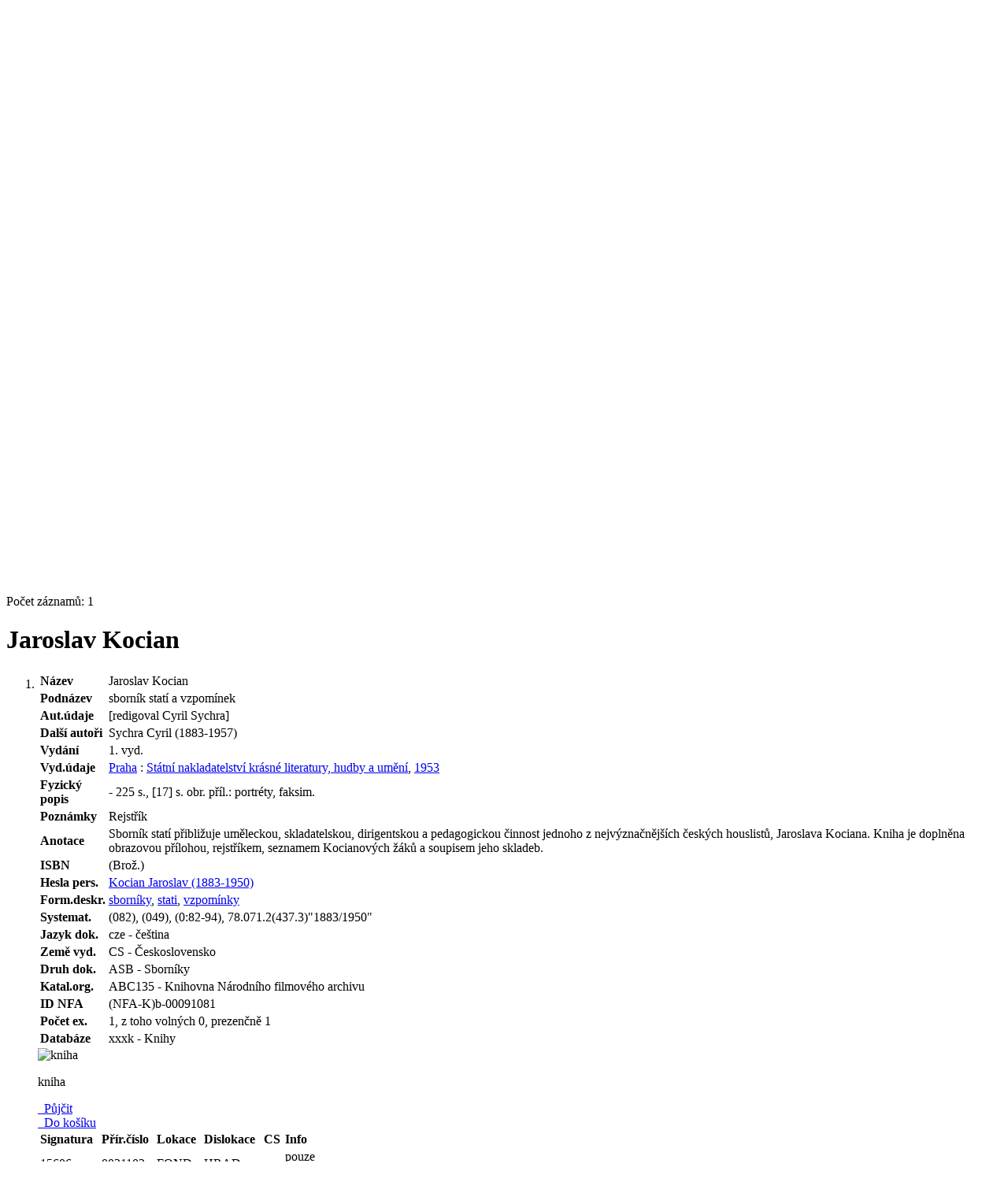

--- FILE ---
content_type: text/html; charset=utf-8
request_url: https://arl.nfa.cz/arl-nfa/cs/detail-nfa_un_cat-109687-Jaroslav-Kocian/?disprec=2&iset=1
body_size: 10213
content:

<!-- TPL: csp.templates2.parts.root -->
<!DOCTYPE html><html id="detail" lang="cs-CZ" dir="ltr" class=""><head>

<!-- TPL: csp.user.nfa.templates2.parts.head -->
<meta name="viewport" content="width=device-width, initial-scale=1, shrink-to-fit=no"><meta charset="UTF-8"><meta id="ipac" name="author" content="IPAC: Cosmotron Bohemia, s.r.o. - www.cosmotron.cz" data-version="4.8.63a - 22.05.2025" data-login="0" data-ns="" data-url="https://arl.nfa.cz/i2/" data-ictx="nfa" data-skin="bs1" data-cachebuster="4p5" data-logbasket="0" data-elink="0" data-lang="cs" data-country="CZ" data-scrollup="1" data-src="nfa_un_cat" data-cookie-choose=1 data-cookie-preferential=0 data-cookie-analytical=0 data-cookie-marketing=0 data-mainjs="">
<!-- TPL: csp.templates2.parts.metaog -->

<!-- TPL: csp.templates2.parts.metalink -->
<link rel="help" href="https://arl.nfa.cz/arl-nfa/cs/napoveda/?key=detail" title="Nápověda"><link rel="home" href="https://arl.nfa.cz/arl-nfa/cs/detail-nfa_un_cat-109687-Jaroslav-Kocian/"><link rel="alternate" hreflang="cs-CZ" href="https://arl.nfa.cz/arl-nfa/cs/detail/?&amp;idx=nfa_un_cat*109687&amp;iset=1&amp;disprec=2"><link rel="alternate" hreflang="x-default" href="https://arl.nfa.cz/arl-nfa/cs/detail/?&amp;idx=nfa_un_cat*109687&amp;iset=1&amp;disprec=2"><link rel="alternate" hreflang="en-GB" href="https://arl.nfa.cz/arl-nfa/en/detail/?&amp;idx=nfa_un_cat*109687&amp;iset=1&amp;disprec=2"><link rel="manifest" href="https://arl.nfa.cz/arl-nfa/cs/webmanifest/" title="PWA"><link rel="license" href="https://arl.nfa.cz/arl-nfa/cs/IPAC/?#ipac-copyright" title="Autorské právo"><link rel="contents" href="https://arl.nfa.cz/arl-nfa/cs/mapa-stranek/" title="Mapa stránek"><link rel="search" id="opensearch" type="application/opensearchdescription+xml" href="https://arl.nfa.cz/arl-nfa/cs/opensearch/?type=xml" title="IPAC NFA" data-query="Chcete vyhledávací modul OpenSearch nainstalovat?">
<!-- TPL: csp.templates2.parts.metaapp -->
<meta name="mobile-web-app-capable" content="yes"><meta name="apple-mobile-web-app-capable" content="yes"><meta name="apple-mobile-web-app-title" content="NFA"><meta name="apple-mobile-web-app-status-bar-style" content="#ffed00"><meta name="theme-color" content="#ffed00"><meta name="author" content="Národní filmový archiv"><meta name="twitter:dnt" content="on">
<meta name="keywords" content="detail,IPAC"><meta name="description" content="Knihu „Jaroslav Kocian“ najdete v knihovně Národní filmový archiv"><meta name="robots" content="all"><link rel="stylesheet" href="https://arl.nfa.cz/i2/user/nfa/css/bskin1.v-4p5.css"><link rel="stylesheet" media="print" href="https://arl.nfa.cz/i2/css/print.v-4p5.css">

<!-- TPL: csp.templates2.detail.meta -->

<!-- TPL: csp.templates2.detail.metalink -->
<link rel="alternate" type="application/x-bibtex" href="https://arl.nfa.cz/arl-nfa/cs/detail-nfa_un_cat-109687-Jaroslav-Kocian/?st=feed&amp;feed=bibtex"><link rel="alternate" type="text/xml+oembed" href="https://arl.nfa.cz/arl-nfa/cs/detail-nfa_un_cat-109687-Jaroslav-Kocian/?st=feed&amp;feed=oembed&amp;format=xml"><link rel="alternate" type="application/json+oembed" href="https://arl.nfa.cz/arl-nfa/cs/detail-nfa_un_cat-109687-Jaroslav-Kocian/?st=feed&amp;feed=oembed&amp;format=json"><link rel="alternate" type="application/rdf+xml" href="https://arl.nfa.cz/arl-nfa/cs/detail-nfa_un_cat-109687-Jaroslav-Kocian/?st=feed&amp;feed=rdf"><link rel="preconnect" href="https://cache2.obalkyknih.cz" crossorigin="anonymous"><link rel="dns-prefetch" href="https://cache2.obalkyknih.cz"><link rel="canonical" href="https://arl.nfa.cz/arl-nfa/cs/detail-nfa_un_cat-109687-Jaroslav-Kocian/">
<!-- TPL: csp.templates2.detail.metaog -->
<meta property="og:url" prefix="og: https://ogp.me/ns/og#" content="https://arl.nfa.cz/arl-nfa/cs/detail-nfa_un_cat-109687-Jaroslav-Kocian/"><meta property="og:title" prefix="og: https://ogp.me/ns/og#" content="Jaroslav Kocian"><meta property="og:type" prefix="og: https://ogp.me/ns/og#" content="book"><meta property="og:locale" content="cs_CZ"><meta property="book:author" prefix="book: https://ogp.me/ns/book#" content="https://arl.nfa.cz/arl-nfa/cs/detail-nfa_un_auth-0087773-Sychra-Cyril-18831957/"><meta property="book:page_count" prefix="book: https://ogp.me/ns/book#" content="225">
<!-- TPL: csp.templates2.detail.metatwitter -->
<meta name="twitter:card" prefix="twitter: https://ogp.me/ns/twitter#" content="summary"><meta name="twitter:title" prefix="twitter: https://ogp.me/ns/twitter#" content="Jaroslav Kocian"><meta name="twitter:url" prefix="twitter: https://ogp.me/ns/twitter#" content="https://arl.nfa.cz/arl-nfa/cs/detail-nfa_un_cat-109687-Jaroslav-Kocian/"><meta name="twitter:description" prefix="twitter: https://ogp.me/ns/twitter#" content="kniha 'Jaroslav Kocian' ">
<!-- TPL: csp.templates2.detail.metaszn -->
<meta name="szn:is-family-friendly" content="false"><meta name="szn:galleries-image-link" content="https://arl.nfa.cz/arl-nfa/cs/detail-nfa_un_cat-109687-Jaroslav-Kocian/?st=feed&amp;feed=sznimages">
<!-- TPL: csp.templates2.detail.schemabook -->
<script type="application/ld+json">
{
  "@context": "https://schema.org",
  "@type": "Book",
  "@id": "https://arl.nfa.cz/arl-nfa/cs/detail-nfa_un_cat-109687-Jaroslav-Kocian/",
  "url": "https://arl.nfa.cz/arl-nfa/cs/detail-nfa_un_cat-109687-Jaroslav-Kocian/",
   	"author": [
       {
            "@type": "Person",
            "name": "Sychra, Cyril",
            "url": "https://arl.nfa.cz/arl-nfa/cs/detail-nfa_un_auth-0087773-Sychra-Cyril-18831957/",
            "@id": "https://arl.nfa.cz/arl-nfa/cs/detail-nfa_un_auth-0087773-Sychra-Cyril-18831957/"      }	],
   "publisher": [
      {
            "@type": "Organization",
"location": "Praha","name": "Státní nakladatelství krásné literatury, hudby a umění"      }	],
   	"inLanguage": [
      "cs"	],
   "image": [
   		""   ],
      "offers": {
            "@type": "Offer",
            "availability": "https://schema.org/InStoreOnly",
            "seller": {
	              "@type": "LibrarySystem",
	              "name": "Národní filmový archiv",
	              "@id": "https://nfa.cz/cs/sluzby/badani/knihovna"
	        },
"priceCurrency": "CZK",            "description": "Kniha dostupná k vypůjčení v Národní filmový archiv",
      		"price": "0.00"
      },
      "identifier": [
      ],
      "numberOfPages": "225",
      "name": "Jaroslav Kocian"
	}
</script>
<script data-main="https://arl.nfa.cz/i2/js/conf.detail.v-4p5.js" src="https://arl.nfa.cz/i2/js/require.v-4p5.js"></script>
<!-- TPL: csp.templates2.parts.body -->
<title>
Jaroslav Kocian
</title>
</head>
<body class="nojs nfa_un_cat">
<div id="body">
<div id="page" class="container">

<!-- TPL: csp.templates2.parts.accessibilitynav -->
<div id="accessibility-nav" class="sr-only sr-only-focusable" data-scrollup-title="Přesunout se na začátek stránky"><nav aria-label="Odkazy k přeskočení">
<ul>
<li><a accesskey="0" href="#content">Přejít na obsah</a></li><li><a href="#nav">Přejít na menu</a></li><li><a href="https://arl.nfa.cz/arl-nfa/cs/prohlaseni-o-pristupnosti/?#content" accesskey="1" title="Prohlášení o webové přístupnosti" aria-label="Prohlášení o webové přístupnosti">Prohlášení o webové přístupnosti</a></li></ul>
</nav>
</div>
<!-- TPL: csp.user.nfa.templates2.parts.header -->
<div id="header" class="container"><header>
<div class="row"><div id="brand" class="col-lg-9 col-md-7 col-sm-6 col-12"><div class="row"><a href="https://nfa.cz/" title="Národní filmový archiv" class="col-4 col-sm-3 col-md-3 site-logo"><img style="margin: 15px 0 0 20px" width="100" height="100" src="https://arl.nfa.cz/i2/user/nfa/img/logo.svg" alt="logo Národní filmový archiv" title="Knihovna Národního filmového archivu"></a><span class="site-name d-none d-sm-none d-md-none d-lg-block col-sm-9 col-md-9"><b>Knihovna Národního filmového archivu</b>
</span></div></div></div></header>
</div>
<!-- TPL: csp.templates2.parts.mainmenu -->
<nav id="nav" class="navbar navbar-expand-lg" data-spy='affix' data-toggle='sticky-onscroll' aria-label="Hlavní menu">
<button type="button" aria-label="Boční menu" class="navbar-toggler collapsed btn-nav"  data-toggle="collapse" aria-controls="nav-aside" data-target="#nav-aside" id="btn-aside">
<i aria-hidden="true" class="icon-aside"></i>
</button>
<button type="button" aria-label="Hlavní menu" class="navbar-toggler collapsed btn-nav" id="btn-nav" data-toggle="collapse" aria-controls="nav-main" data-target="#nav-main">
<i aria-hidden="true" class="icon-menu"></i>
</button>
<div class="collapse navbar-collapse" id="nav-main"><ul class="navbar-main navbar-nav mr-auto">
<li id="nav-search" class="first nav-item">
<a href="https://arl.nfa.cz/arl-nfa/cs/index/" title="Vyhledávání v online katalogu" aria-label="Vyhledávání v online katalogu" rel="nofollow" class="nav-link">Vyhledávání</a>
</li>
<li id="nav-account" class="nav-item">
<a href="https://arl.nfa.cz/arl-nfa/cs/konto/" title="Informace o účtě uživatele" aria-label="Informace o účtě uživatele" rel="nofollow" class="nav-link">Konto</a>
</li>
<li id="nav-settings" class="nav-item">
<a href="https://arl.nfa.cz/arl-nfa/cs/nastaveni/" title="Nastavení" aria-label="Nastavení" rel="nofollow" class="nav-link">Nastavení účtu</a>
</li>
<li id="nav-help" class="nav-item">
<a href="https://arl.nfa.cz/arl-nfa/cs/napoveda/?key=detail" title="Nápověda k online katalogu IPAC" aria-label="Nápověda k online katalogu IPAC" class="nav-link">Nápověda</a>
</li>
<li id="nav-contact" class="nav-item">
<a href="https://arl.nfa.cz/arl-nfa/cs/kontakt/" title="Stránka s kontakty na knihovnu" aria-label="Stránka s kontakty na knihovnu" class="nav-link">Kontakt</a>
</li>

</ul>
<ul class="navbar-login navbar-nav">
<li class="nav-item" aria-live="polite" id="basket-info"><a href="https://arl.nfa.cz/arl-nfa/cs/kosik/" rel="nofollow" class="nav-link ibasket" data-title="V košíku" title="V košíku 0 0" aria-label="V košíku 0 0"><i aria-hidden="true" class="icon-basket"></i> (<output class="count">0</output>)</a></li><li class="nav-item"><a href="https://arl.nfa.cz/arl-nfa/cs/kontakt/?type=openhours" id="openhours-link" class="nav-link nav-modal-ajax" role="button" title="Otevírací hodiny" aria-label="Otevírací hodiny"><i aria-hidden="true" class="icon-calendar"></i></a></li><li class="nav-item"><a href="https://arl.nfa.cz/arl-nfa/cs/rozsirene-vyhledavani/" id="search-link" class="nav-link nav-modal-ajax" role="button" title="Rozšířené vyhledávání v online katalogu knihovny" aria-label="Rozšířené vyhledávání v online katalogu knihovny"><i aria-hidden="true" class="icon-search"><span class="sr-only">Rozšířené vyhledávání</span></i></a></li><li id="language" class="nav-item" title="Jazykové verze"><div class="dropdown nav">
<!-- TPL: csp.templates2.parts.languages2 -->
<a class="dropdown-toggle nav-link lang" title="Jazykové verze" aria-label="Jazykové verze" data-toggle="dropdown" href="#" id="language-dropdown" role="button" aria-expanded="false"><span class="flag-cs cs"><span aria-hidden="true" title="Česká verze"></span></span></a><ul class="dropdown-menu dropdown-menu-right lang" role="menu" aria-labelledby="language-dropdown">
<li class="cs"><a dir="ltr" rel="alternate" class="dropdown-item first" href="https://arl.nfa.cz/arl-nfa/cs/detail/?&amp;idx=nfa_un_cat*109687&amp;iset=1&amp;disprec=2" hreflang="cs-CZ" lang="cs-CZ" title="Česká verze" aria-label="Česká verze"><span aria-hidden="true" class="flag-cs"></span>Česky</a></li><li class="en"><a dir="ltr" class="dropdown-item last" rel="alternate" href="https://arl.nfa.cz/arl-nfa/en/detail/?&amp;idx=nfa_un_cat*109687&amp;iset=1&amp;disprec=2" hreflang="en-GB" lang="en-GB" title="English version" aria-label="English version"><span aria-hidden="true" class="flag-en"></span>English</a></li></ul>
</div></li>
<!-- TPL: csp.templates2.parts.menuaccount -->
<li class="nav-item"><div class="dropdown nav"><a href="#" class="dropdown-toggle nav-link" id="account-dropdown" data-toggle="dropdown" role="button" aria-expanded="false">		<i aria-hidden="true" class="icon-user "></i>&nbsp;
</a>		<ul class="dropdown-menu dropdown-menu-right" role="menu" aria-labelledby="account-dropdown">
<li id="nav-login"><a href="https://arl.nfa.cz/arl-nfa/cs/prihlaseni/" class="dropdown-item" title="Přihlášení uživatele do online katalogu" aria-label="Přihlášení uživatele do online katalogu"><i aria-hidden="true" class="icon-user"></i>&nbsp; Přihlášení</a></li>		</ul>
</div></li>
<!-- TPL: csp.templates2.parts.ladenkalink -->
</ul>
</div></nav>
<main id="content">

<!-- TPL: csp.templates2.parts.breadcrumb -->
<nav aria-label="Drobečková navigace">
<ol class="breadcrumb" id="breadcrumb">
<li class="breadcrumb-item">Kde jsem</li><li class="breadcrumb-item"><a href="https://arl.nfa.cz/arl-nfa/cs/index/" title="Vyhledávání v online katalogu" aria-current="false" aria-label="Vyhledávání v online katalogu"><span>Hlavní stránka</span></a></li><li class="breadcrumb-item"><a href="https://arl.nfa.cz/arl-nfa/cs/vysledky/?iset=1&amp;disprec=2&amp;idx=nfa_un_cat*109687" title="Seznam vyhledaných výsledků" aria-current="false" aria-label="Seznam vyhledaných výsledků"><span>Výsledky vyhledávání</span></a></li><li class="breadcrumb-item active last"><a href="https://arl.nfa.cz/arl-nfa/cs/detail-nfa_un_cat-109687-Jaroslav-Kocian/" title="Detailní zobrazení záznamu" aria-current="page" aria-label="Detailní zobrazení záznamu"><span>Detail záznamu</span></a></li></ol>
</nav>
<script type="application/ld+json">
{
    "@context": "https://schema.org",
    "@graph": [{
        "@type": "WebSite",
        "@id": "https://arl.nfa.cz/arl-nfa/cs/index/",
        "url": "https://arl.nfa.cz/arl-nfa/cs/index/",
        "version": "4.8.63a - 22.05.2025",
        "name": "Národní filmový archiv",
        "description": "Knihu „Jaroslav Kocian“ najdete v knihovně Národní filmový archiv",
        "inLanguage": "cs",
        "potentialAction": {
            "@type": "SearchAction",
            "target": "https://arl.nfa.cz/arl-nfa/cs/vysledky/?field=G&amp;search=Hledat&amp;term={q}",
            "query-input": "name=q"
        }
    }, {
        "@type": "WebPage",
        "@id": "https://arl.nfa.cz/arl-nfa/cs/detail-nfa_un_cat-109687-Jaroslav-Kocian/",
        "url": "https://arl.nfa.cz/arl-nfa/cs/detail-nfa_un_cat-109687-Jaroslav-Kocian/",
        "name": "Detail záznamu",
        "description": "Detailní zobrazení záznamu",
        "inLanguage": "cs"
    }
    ]
}
</script>

<!-- TPL: csp.templates2.parts.systemalert -->

<!-- TPL: csp.templates2.parts.ladenka -->

<!-- TPL: csp.templates2.detail.main -->

<!-- TPL: csp.templates2.detail.page -->
<div id="outer" class="row"><div id='bside'><div id="inner" class="container">
<!-- TPL: csp.templates2.detail.paging -->
<div class="resultbox card card-body bg-light mb-3"><div class="row justify-content-between"><div class="query-info align-self-center col-sm-12 ">Počet záznamů: 1 &nbsp;
</div></div></div><div><div class=""><div class=""><div ><h1>Jaroslav Kocian</h1></div></div></div>
<!-- TPL: csp.templates2.detail.zf -->
<div id="result-body"><ol class="list-group">

<!-- TPL: csp.user.nfa.templates2.result.zdetail -->
<li data-idx="nfa_un_cat*109687" id="item-nfa_un_cat109687" class="list-group-item result-item odd zf-detail nfa_un_cat "><div class="li-row row"><div class="format col-sm-9"><div><!-- zf: TF_KUF_NFA: -->
<!-- TPL: csp.templates2.zf.tf -->
<div class="table-responsive"><div id="toolbar-t1tf-nfa_un_cat109687"></div><table class="table table-sm zfTF" data-check-on-init="true" data-btn-resize="true" data-mobile-responsive="true" data-toolbar="#toolbar-t1tf-nfa_un_cat109687" id="t1tf-nfa_un_cat109687">
<col class="zf_prefix"><col class="zf_value">
<tr><th scope="row" data-sortable="true">Název</th><td>Jaroslav Kocian
</td></tr><tr><th scope="row" data-sortable="true">Podnázev</th><td>sborník statí a vzpomínek
</td></tr><tr><th scope="row" data-sortable="true">Aut.údaje</th><td>[redigoval Cyril Sychra]
</td></tr><tr><th scope="row" data-sortable="true">Další autoři</th><td>
<a href="https://arl.nfa.cz/arl-nfa/cs/detail-nfa_un_auth-0087773-Sychra-Cyril-18831957/?iset=1&amp;qt=mg" title="Odkaz na související záznam (search nfa_un_auth T001=0087773)" aria-label="Odkaz na související záznam"><span class="icon-search" aria-hidden="true"></span></a> Sychra Cyril  (1883-1957)
</td></tr><tr><th scope="row" data-sortable="true">Vydání</th><td>1. vyd.
</td></tr><tr><th scope="row" data-sortable="true">Vyd.údaje</th><td><a href="https://arl.nfa.cz/arl-nfa/cs/vysledky/?src=nfa_un_cat&amp;field=PLACEP&amp;term=%22%5EPraha%5E%22&amp;qt=zf&amp;disp=%20Praha" title="Hledat záznamy (search nfa_un_cat PLACEP=&#34;^Praha^&#34;)"> Praha</a> : <a href="https://arl.nfa.cz/arl-nfa/cs/vysledky/?src=nfa_un_cat&amp;field=PUBL&amp;term=%22%5ESt%C3%A1tn%C3%AD%20nakladatelstv%C3%AD%20kr%C3%A1sn%C3%A9%20literatury%2C%20hudby%20a%20um%C4%9Bn%C3%AD%5E%22&amp;qt=zf&amp;disp=%20St%C3%A1tn%C3%AD%20nakladatelstv%C3%AD%20kr%C3%A1sn%C3%A9%20literatury%2C%20hudby%20a%20um%C4%9Bn%C3%AD" title="Hledat záznamy (search nfa_un_cat PUBL=&#34;^Státní nakladatelství krásné literatury, hudby a umění^&#34;)"> Státní nakladatelství krásné literatury, hudby a umění</a>, <a href="https://arl.nfa.cz/arl-nfa/cs/vysledky/?src=nfa_un_cat&amp;field=DATE&amp;term=%22%5E1953%5E%22&amp;qt=zf&amp;disp=%201953" title="Hledat záznamy (search nfa_un_cat DATE=&#34;^1953^&#34;)"> 1953</a>
</td></tr><tr><th scope="row" data-sortable="true">Fyzický popis</th><td>- 225 s., [17] s. obr. příl.: portréty, faksim.
</td></tr><tr><th scope="row" data-sortable="true">Poznámky</th><td>Rejstřík
</td></tr><tr><th scope="row" data-sortable="true">Anotace</th><td>Sborník statí přibližuje uměleckou, skladatelskou, dirigentskou a pedagogickou činnost jednoho z nejvýznačnějších českých houslistů, Jaroslava Kociana. Kniha je doplněna obrazovou přílohou, rejstříkem, seznamem Kocianových žáků a soupisem jeho skladeb.
</td></tr><tr><th scope="row" data-sortable="true">ISBN</th><td>(Brož.)
</td></tr><tr><th scope="row" data-sortable="true">Hesla pers.</th><td><a href="https://arl.nfa.cz/arl-nfa/cs/detail-nfa_un_auth-0087774-Kocian-Jaroslav-18831950/?iset=1&amp;qt=mg" title="Odkaz na související záznam (search nfa_un_auth T001=0087774)" aria-label="Odkaz na související záznam"><span class="icon-search" aria-hidden="true"></span></a> <a href="https://arl.nfa.cz/arl-nfa/cs/vysledky/?src=nfa_un_cat&amp;field=S600&amp;term=%22%5EKocian%20Jaroslav%20%20(1883-1950)%5E%22&amp;qt=zf&amp;disp=%20Kocian%20Jaroslav%20%20(1883-1950)" title="Hledat záznamy (search nfa_un_cat S600=&#34;^Kocian Jaroslav  (1883-1950)^&#34;)"> Kocian Jaroslav  (1883-1950)</a>
</td></tr><tr><th scope="row" data-sortable="true">Form.deskr.</th><td><a href="https://arl.nfa.cz/arl-nfa/cs/detail-nfa_un_auth-0067230-sborniky/?iset=1&amp;qt=mg" title="Odkaz na související záznam (search nfa_un_auth T001=0067230)" aria-label="Odkaz na související záznam"><span class="icon-search" aria-hidden="true"></span></a> <a href="https://arl.nfa.cz/arl-nfa/cs/vysledky/?src=nfa_un_cat&amp;field=S608&amp;term=%22%5Esborn%C3%ADky%5E%22&amp;qt=zf&amp;disp=%20sborn%C3%ADky" title="Hledat záznamy (search nfa_un_cat S608=&#34;^sborníky^&#34;)"> sborníky</a>, <a href="https://arl.nfa.cz/arl-nfa/cs/detail-nfa_un_auth-0067379-stati/?iset=1&amp;qt=mg" title="Odkaz na související záznam (search nfa_un_auth T001=0067379)" aria-label="Odkaz na související záznam"><span class="icon-search" aria-hidden="true"></span></a> <a href="https://arl.nfa.cz/arl-nfa/cs/vysledky/?src=nfa_un_cat&amp;field=S608&amp;term=%22%5Estati%5E%22&amp;qt=zf&amp;disp=%20stati" title="Hledat záznamy (search nfa_un_cat S608=&#34;^stati^&#34;)"> stati</a>, <a href="https://arl.nfa.cz/arl-nfa/cs/detail-nfa_un_auth-0067210-vzpominky/?iset=1&amp;qt=mg" title="Odkaz na související záznam (search nfa_un_auth T001=0067210)" aria-label="Odkaz na související záznam"><span class="icon-search" aria-hidden="true"></span></a> <a href="https://arl.nfa.cz/arl-nfa/cs/vysledky/?src=nfa_un_cat&amp;field=S608&amp;term=%22%5Evzpom%C3%ADnky%5E%22&amp;qt=zf&amp;disp=%20vzpom%C3%ADnky" title="Hledat záznamy (search nfa_un_cat S608=&#34;^vzpomínky^&#34;)"> vzpomínky</a>
</td></tr><tr><th scope="row" data-sortable="true">Systemat.</th><td>(082), (049), (0:82-94), 78.071.2(437.3)"1883/1950"
</td></tr><tr><th scope="row" data-sortable="true">Jazyk dok.</th><td>cze - čeština
</td></tr><tr><th scope="row" data-sortable="true">Země vyd.</th><td>CS - Československo
</td></tr><tr><th scope="row" data-sortable="true">Druh dok.</th><td>ASB - Sborníky
</td></tr><tr><th scope="row" data-sortable="true">Katal.org.</th><td>ABC135 - Knihovna Národního filmového archivu
</td></tr><tr><th scope="row" data-sortable="true">ID NFA</th><td>(NFA-K)b-00091081
</td></tr><tr><th scope="row" data-sortable="true">Počet ex.</th><td>1, z toho volných 0, prezenčně 1
</td></tr><tr><th scope="row" data-sortable="true">Databáze</th><td>xxxk - Knihy
</td></tr></table>
</div></div></div><div class="aside col-sm-3">
<!-- TPL: csp.templates2.result.image -->
<div class="img"><img class="type img-fluid"  alt="kniha" src="https://arl.nfa.cz/i2/bs1/doc/book.png"><p class="form-text">kniha</p>
</div><div class="nav"><div class="d-none d-lg-block">
<!-- TPL: csp.templates2.result.request -->
<a href="https://arl.nfa.cz/arl-nfa/cs/zadanka/?idx=nfa_un_cat*109687&amp;disprec=1&amp;idx=nfa_un_cat*109687&amp;iset=1&amp;disprec=2" rel="nofollow" class="reservation available nav-link" data-modal-login="1" title="Vyžádat nebo rezervovat" aria-label="Vyžádat nebo rezervovat"><i aria-hidden="true" class="icon-request"></i>&nbsp; Půjčit</a></div>
<!-- TPL: csp.templates2.result.basketlink -->
<div class="basket" aria-live="assertive"><a href="https://arl.nfa.cz/arl-nfa/cs/kosik/?idx=nfa_un_cat*109687&amp;add=1" rel="nofollow" data-idx="nfa_un_cat*109687" title="Vložit do košíku: Jaroslav Kocian" class="nav-link addcart" aria-label="Vložit do košíku: Jaroslav Kocian"><i aria-hidden="true" class="icon-basket"></i>&nbsp;
Do košíku</a></div></div></div></div><!-- zf: TF_KUF_NFA:2 -->
<!-- TPL: csp.templates2.zf.css -->

<!-- TPL: csp.templates2.zf.table -->
<div class="table-responsive">
<!-- div data-id="toolbar-t#(node)#t2#(data("ZFVERSION")_$li(item1,3))#"></div --><table id="t1t22b_holdingsx" data-data-toolbar="#toolbar-t1t22b_holdingsx" data-check-on-init="true" data-btn-resize="true" data-mobile-responsive="true" class="table table-sm zfTF2 b_holdingsx">
<col class="col1" style="width:2px"><col class="col2" style="width:2px"><col class="col3" style="width:2px"><col class="col4" style="width:2px"><col class="col5" style="width:2px"><col class="col6" style="width:2px">
<!-- TPL: csp.templates2.zf.table -->
<thead>
<tr class="even x">
<th scope="col" data-sortable="true">Signatura</th><th scope="col" data-sortable="true">Přír.číslo</th><th scope="col" data-sortable="true">Lokace</th><th scope="col" data-sortable="true">Dislokace</th><th scope="col" data-sortable="true">CS</th><th scope="col" data-sortable="true">Info</th></tr>
</thead>

<!-- TPL: csp.templates2.zf.table -->
<tr class="odd x">
<td>15606</td><td>0021102</td><td>FOND</td><td>HRAD</td><td></td><td>pouze prezenčně</td></tr> 

<!-- TPL: csp.templates2.zf.table -->
</table></div>

<!-- TPL: csp.templates2.result.tabs -->
<ul class="mt-3 nav nav-tabs" role="tablist">
</ul>
<div class="tab-content" id="tab-content1"></div>
<!-- TPL: csp.templates2.result.gallery -->
<div id="osd1-root" class="openseadragon-root"><div id="osd1-toolbar" class="openseadragon-toolbar"><div class="btn-toolbar justify-content-between" role="toolbar"><div class="btn-group" role="group"><button id="osd1-btn-zoomin" data-config="zoomInButton" title="Přiblížit obrázek" aria-label="Přiblížit obrázek" type="button" class="btn btn-light btn-zoomin"><i aria-hidden="true" class="icon-plus"></i></button>
<button id="osd1-btn-zoomout" data-config="zoomOutButton" title="Oddálit obrázek" aria-label="Oddálit obrázek" type="button" class="btn btn-light btn-zoomout"><i aria-hidden="true" class="icon-minus"></i></button>
<button id="osd1-btn-home" data-config="homeButton" title="Původní velikost obrázku" aria-label="Původní velikost obrázku" type="button" class="btn btn-light btn-home"><i class="icon-home"></i></button>
<button id="osd1-btn-fullpage" data-config="fullPageButton" title="Přepnout celou stránku" aria-label="Přepnout celou stránku" type="button" class="btn btn-light btn-fullpage"><i aria-hidden="true" class="icon-normalscreen"></i></button>
<button id="osd1-btn-info" title="Info" aria-label="Info" type="button" class="btn btn-light btn-info"><i aria-hidden="true" class="icon-info"></i> <span class="head-openseadragon-title"></span></button>
</div><div class="btn-group" role="group"><button id="osd1-btn-rotateleft" data-config="rotateLeftButton" title="Otočit doleva" aria-label="Otočit doleva" type="button" class="btn btn-light btn-rotateleft"><i aria-hidden="true" class="icon-undo"></i></button>
<button id="osd1-btn-rotateright" data-config="rotateRightButton" title="Otočit doprava" aria-label="Otočit doprava" type="button" class="btn btn-light btn-rotateright"><i aria-hidden="true" class="icon-redo"></i></button>
<a id="osd1-btn-download" title="Stáhnout" aria-label="Stáhnout" role="button" download href="#" target="_blank" class="btn btn-light btn-download"><i aria-hidden="true" class="icon-export"></i></a><span id="osd1-text-currentpage" class="btn text-currentpage"></span><button id="osd1-btn-previous" data-config="previousButton" title="Předcházející strana" aria-label="Předcházející strana" type="button" class="btn btn-light btn-previous"><i aria-hidden="true" class="icon-menu-left"></i></button>
<button id="osd1-btn-next" data-config="nextButton" title="Další strana" aria-label="Další strana" type="button" class="btn btn-light btn-next"><i aria-hidden="true" class="icon-menu-right"></i></button>
</div></div></div><div id="osd1" class="openseadragon" data-data="#tpl-json-osd1" data-dataurl="https://arl.nfa.cz/arl-nfa/cs/detail/?type=xml&amp;st=ajax" data-toolbar="#osd1-toolbar" data-source="#osd1-source"><noscript>
</noscript>
</div><div><ul id="osd1-source" class="nav row openseadragon-source">

</ul>
<script id="tpl-json-osd1" type="text/x-jsrender">
[
]
</script>
</div></div>
<!-- TPL: csp.templates2.result.operations -->
<div class="nav5"><nav class="navbar bg-light pl-0" aria-label="Odkazy k záznamu">
<ul class="nav nav-pills">
<li class="basket nav-item" aria-live="assertive"><a href="https://arl.nfa.cz/arl-nfa/cs/kosik/?idx=nfa_un_cat*109687&amp;add=1" rel="nofollow" role="button" data-idx="nfa_un_cat*109687" aria-controls="basket-info" aria-label="Vložit do košíku: Jaroslav Kocian" title="Vložit do košíku: Jaroslav Kocian" class="addcart nav-link"><i aria-hidden="true" class="icon-basket"></i>&nbsp; Do košíku</a></li><li class="permalink nav-item"><a href="https://arl.nfa.cz/arl-nfa/cs/detail-nfa_un_cat-109687-Jaroslav-Kocian/" class="url nav-link" rel="bookmark" data-title="Jaroslav Kocian" title="Trvalý odkaz na záznam: Jaroslav Kocian" aria-label="Trvalý odkaz na záznam: Jaroslav Kocian"><i aria-hidden="true" class="icon-permalink"></i>&nbsp; Trvalý odkaz</a></li><li class="bookmark nav-item"><a href="https://arl.nfa.cz/arl-nfa/cs/bookmark/?idx=nfa_un_cat*109687&amp;disprec=1&amp;idx=nfa_un_cat*109687&amp;iset=1&amp;disprec=2" rel="nofollow" class="nav-link" title="Nástroj pro práci se záznamem: Jaroslav Kocian" aria-label="Nástroj pro práci se záznamem: Jaroslav Kocian"><i aria-hidden="true" class="icon-bookmark"></i>&nbsp; Bookmark</a></li><li class="mydoc nav-item"><a href="https://arl.nfa.cz/arl-nfa/cs/vybrane-dokumenty/?idx=nfa_un_cat*109687&amp;f_new=1&amp;idx=nfa_un_cat*109687&amp;iset=1&amp;disprec=2" data-modal-login="1" rel="nofollow" class="nav-link" title="Seznam a správa dokumentů uživatele: Jaroslav Kocian" aria-label="Seznam a správa dokumentů uživatele: Jaroslav Kocian"><i aria-hidden="true" class="icon-mydocuments"></i>&nbsp;Vybrané dokumenty</a></li><li class="nav-item facebook">
<div class='fb-share-button nav-link' data-href='https%3A%2F%2Farl.nfa.cz%2Farl-nfa%2Fcs%2Fdetail-nfa_un_cat-109687-Jaroslav-Kocian%2F' data-layout='button' data-size='small'><a class='fb-xfbml-parse-ignore' rel='external' target='_blank' href='https://www.facebook.com/sharer/sharer.php?u=https%3A%2F%2Farl.nfa.cz%2Farl-nfa%2Fcs%2Fdetail-nfa_un_cat-109687-Jaroslav-Kocian%2F' title='Sdílet na Facebooku'><i class='icon-facebook' aria-hidden='true'></i>  Sdílet</a></div></li></ul>
</nav>
</div></li></ol>
</div><br>

<!-- TPL: csp.templates2.detail.map -->
</div>
<!-- TPL: csp.templates2.detail.paging -->
<div class="resultbox card card-body bg-light mb-3"><div class="row justify-content-between"><div class="query-info align-self-center col-sm-12 ">Počet záznamů: 1 &nbsp;
</div></div></div></div></div>
<!-- TPL: csp.templates2.detail.aside -->
<div id="aside" class="navbar-expand-lg"><div class="collapse navbar-collapse" id="nav-aside"><aside aria-label="Související stránky">
<!-- TPL: csp.templates2.detail.submenu -->
<div id="nav1" class="part"><h2>Související stránky</h2><ul class="nav flex-column"><li id="nav1-detail" class="nav-item"><a href="https://arl.nfa.cz/arl-nfa/cs/detail-nfa_un_cat-109687-Jaroslav-Kocian/?iset=1&amp;disprec=2" class="nav-link active" title="Detailní zobrazení záznamu" aria-label="Detailní zobrazení záznamu">Detail záznamu</a></li><li id="nav1-mail" class="nav-item"><a href="https://arl.nfa.cz/arl-nfa/cs/odeslat-email/?idx=nfa_un_cat*109687&amp;iset=1&amp;disprec=2" rel="nofollow" class="nav-link" title="Odeslání záznamů na e-mail" aria-label="Odeslání záznamů na e-mail">Odeslat e-mailem</a></li><li id="nav1-new" class="nav-item"><a href="https://arl.nfa.cz/arl-nfa/cs/index/" rel="nofollow" class="nav-link" title="Vyhledávání v online katalogu" aria-label="Vyhledávání v online katalogu">Nový dotaz</a></li></ul></div><div id="format" class="part"><h2>Zobrazovací formáty</h2><ul class="nav flex-column"><li class="nav-item"><a href="https://arl.nfa.cz/arl-nfa/cs/detail/?zf=SHORT&amp;idx=nfa_un_cat*109687&amp;iset=1&amp;disprec=2" class="nav-link " rel="nofollow" title="Formát: Zkrácený formát" aria-label="Formát: Zkrácený formát">Zkrácený formát</a></li><li class="nav-item"><a href="https://arl.nfa.cz/arl-nfa/cs/detail/?zf=TF_KUF_NFA&amp;idx=nfa_un_cat*109687&amp;iset=1&amp;disprec=2" class="nav-link active" rel="nofollow" title="Formát: Úplný formát" aria-label="Formát: Úplný formát">Úplný formát</a></li><li class="nav-item"><a href="https://arl.nfa.cz/arl-nfa/cs/detail/?zf=TF_ISBDSF_NFA&amp;idx=nfa_un_cat*109687&amp;iset=1&amp;disprec=2" class="nav-link " rel="nofollow" title="Formát: ISBD zkrácený" aria-label="Formát: ISBD zkrácený">ISBD zkrácený</a></li><li class="nav-item"><a href="https://arl.nfa.cz/arl-nfa/cs/detail/?zf=TF_ISBDUF_NFA&amp;idx=nfa_un_cat*109687&amp;iset=1&amp;disprec=2" class="nav-link " rel="nofollow" title="Formát: ISBD úplný " aria-label="Formát: ISBD úplný ">ISBD úplný </a></li><li class="nav-item"><a href="https://arl.nfa.cz/arl-nfa/cs/detail/?zf=ISBD_ISO690_I&amp;idx=nfa_un_cat*109687&amp;iset=1&amp;disprec=2" class="nav-link " rel="nofollow" title="Formát: Citace (ISO690)" aria-label="Formát: Citace (ISO690)">Citace (ISO690)</a></li><li class="nav-item"><a href="https://arl.nfa.cz/arl-nfa/cs/detail/?zf=DATA&amp;idx=nfa_un_cat*109687&amp;iset=1&amp;disprec=2" class="nav-link " rel="nofollow" title="Formát: MARC" aria-label="Formát: MARC">MARC</a></li></ul></div>
<!-- TPL: csp.templates2.parts.headaside -->

<!-- TPL: csp.templates2.parts.footeraside -->
</aside></div></div></div>
<!-- TPL: csp.templates2.result.jstemplate -->

<!-- TPL: csp.templates2.parts.jstable -->
<script id="tpl-toolbar" type="text/x-jsrender">
{{if isform}}
<button type="button" data-toggle="tooltip" data-link="{on ~doCheck}" id="btn-check-{{:id}}" class="btn-check btn btn-light" aria-label="Označit vše" title="Označit vše">
<i class="icon-check" aria-hidden="true"></i>
</button>
<button type="button" data-toggle="tooltip" data-link="{on ~doUnCheck}" id="btn-uncheck-{{:id}}" class="btn-uncheck btn btn-light" aria-label="Odznačit vše" title="Odznačit vše">
<i class="icon-uncheck" aria-hidden="true"></i>
</button>
{{/if}}
</script>
<script id="tpl-table-loading" type="text/x-jsrender">
<span class="icon-loading" aria-hidden="true" aria-live="polite" role="alert" aria-busy="true" aria-label="Načítání"><span role="progressbar" aria-valuetext="Načítání"><i class="icon-loading" aria-hidden="true"></i></span></span></script>
<script id="tpl-table-price" type="text/x-jsrender">
<span class="{{:class}}"><b>{{:sign}}</b>{{:price}}</span></script><script id="tpl-loading" type="text/x-jsrender">
<div class="ipac-loading" role="alert" aria-live="polite" aria-busy="true" aria-label="Načítání"><span role="progressbar" aria-valuetext="Načítání"><i class="icon-loading" aria-hidden="true"></i></span></div></script>
<script id="tpl-permalink" type="text/x-jsrender"  title="Trvalý odkaz na záznam">
<h3>{{:title}}</h3>
<p class="link"><a href="{{:href}}">Přejít na stránku</a></p>
<div role="form"><div class="form-group"><label for="plink-l" class="col-sm-12">Zkopírovat do schránky</label>
<div class="col-sm-12"><div class="input-group"><input readonly="readonly" class="form-control" onclick="this.select();" inputmode="none" type="url" value="{{:href}}" id="plink-l"><div role="button" class="input-group-append input-group-text ipac-clipboard btn" data-toggle="tooltip" data-clipboard-action="copy" aria-controls="plink-l" data-clipboard-target="#plink-l" title="Zkopírovat do schránky" data-title="Zkopírováno do schránky"><i class="icon-copy" aria-hidden="true"></i>
</div></div></div></div></div></script>
<script id="tpl-contact-map" type="text/x-jsrender">
<strong>{{:name}}</strong><br>
{{if src}}<img alt="{{:name}}" src="{{:src}}" class="img-thumbnail" width="150"><br>{{/if}}
{{if street}}<br>{{:street}}{{/if}}
{{if locality}}<br>{{:locality}}{{/if}}
</script>
<script id="tpl-weather-tooltip" type="text/x-jsrender">
<div class="card p-2 text-nowrap"><div>{{:day}}{{:year}}</div><div>{{:txmax}} <b style="color:{{:maxcolor}};">{{if max}}{{:max}}{{else}} {{/if}}</b></div><div>{{:txmin}} <b style="color:{{:mincolor}};">{{if min}}{{:min}}{{else}} {{/if}}</b></div>{{if note}}<div>{{:note}}</div>{{/if}}
</div></script>
<script id="tpl-btn-more" type="text/x-jsrender">
<a href="javascript:void(0);" role="button" class="more" aria-expanded="false" aria-label="{{:title}}" title="{{:title}}">{{:text}}</a></script>
<script id="tpl-btn-affix" type="text/x-jsrender">
<a href="javascript:;" data-link="{on ~doClick}" role="button" class="btn btn-light btn-sm" title="{{:title}}" aria-label="{{:title}}" aria-pressed="{{:pressed}}"><i class="icon-{{:icon}}" aria-hidden="true"></i></a></script>
<!-- TPL: csp.templates2.parts.tail -->
<br class="clearfix">
</main><!-- /#content -->
<!-- TPL: csp.templates2.parts.toplist -->
<div id="fuh"></div>
<!-- TPL: csp.templates2.parts.nojs -->
<noscript><p class="alert alert-warning" role="alert">
Pro plnou funkčnost těchto stránek je nutné povolit JavaScript.
Zde jsou <a href="https://www.enable-javascript.com/cz/" rel="external nofollow" target="_blank" title="enable-javascript.com  - Externí odkaz">instrukce jak povolit JavaScript ve Vašem webovém prohlížeči</a>.
</p></noscript></div><!-- /#page --></div><!-- /#body -->
<!-- TPL: csp.templates2.parts.footer -->
<div id="footer"><div class="container"><footer aria-label="Zápatí" class="row">
<div id="footer-brand" class="col-md-2"><a href="https://arl.nfa.cz/arl-nfa/cs/index/" rel="home" title="Návrat na úvodní stránku katalogu" aria-label="Návrat na úvodní stránku katalogu"><i class="icon-arl" aria-hidden="true"></i></a></div><div id="nav3" class="col-md-5"><nav>
<ul class="nav">
<li id="nav3-smap" class="first nav-item">
<a href="https://arl.nfa.cz/arl-nfa/cs/mapa-stranek/" title="Mapa webových stránek online katalogu" aria-label="Mapa webových stránek online katalogu" accesskey="3" class="nav-link">Mapa stránek</a>
</li>
<li id="nav3-accessibility" class="nav-item">
<a href="https://arl.nfa.cz/arl-nfa/cs/prohlaseni-o-pristupnosti/" title="Prohlášení o webové přístupnosti" aria-label="Prohlášení o webové přístupnosti" class="nav-link">Přístupnost</a>
</li>
<li id="nav3-privacy" class="nav-item">
<a href="https://arl.nfa.cz/arl-nfa/cs/soukromi/" title="Zásady nakládání s osobními údaji uživatelů" aria-label="Zásady nakládání s osobními údaji uživatelů" class="nav-link">Soukromí</a>
</li>
<li id="nav3-opensearch" class="nav-item">
<a href="https://arl.nfa.cz/arl-nfa/cs/opensearch/" title="Možnost doplnit do webového prohlížece vyhledávací modul na vyhledávaní v online katalogu" aria-label="Možnost doplnit do webového prohlížece vyhledávací modul na vyhledávaní v online katalogu" class="nav-link">Modul OpenSearch</a>
</li>
<li id="nav3-feedback" class="nav-item">
<a href="https://arl.nfa.cz/arl-nfa/cs/napiste-nam/" title="Formulář pro zaslání zprávy" aria-label="Formulář pro zaslání zprávy" rel="nofollow" class="nav-link">Napište nám</a>
</li>
<li id="nav3-cookies" class="nav-item">
<a href="https://arl.nfa.cz/arl-nfa/cs/cookies/" title="Nastavení cookies" aria-label="Nastavení cookies" rel="nofollow" class="nav-link">Nastavení cookies</a>
</li>

</ul>
</nav>
</div><div id="contentinfo" role="contentinfo" class="col-md-5"><p id="footprint">
© databáze &nbsp;
<span itemscope="itemscope" itemtype="https://schema.org/Organization"><a itemprop="url" rel="me external" target="_blank" href="https://nfa.cz/cs/sluzby/badani/knihovna"><span itemprop="name">Národní filmový archiv</span></a></span></p>
<p id="cosmotron" itemscope="itemscope" itemtype="https://schema.org/Organization">
©1993-2026 &nbsp;<a href="https://arl.nfa.cz/arl-nfa/cs/IPAC/" dir="ltr" title="Informace o aplikaci IPAC" aria-label="Informace o aplikaci IPAC"><abbr lang="en-GB" title="Internet Public Access Catalog">IPAC</abbr><time datetime="2025-05-22" title="4.8.63a - 22.5.2025">&nbsp;v.4.8.63a</time></a>&nbsp;-&nbsp; <span dir="ltr"><a itemprop="url" rel="external" target="_blank" href="https://www.cosmotron.cz" title="Web společnosti Cosmotron Bohemia, s.r.o.  - Externí odkaz"><span itemprop="name">Cosmotron Bohemia, s.r.o.</span></a></span></p>
</div></footer>
</div></div><div class="overlay"></div>
<!-- TPL: csp.templates2.parts.jsmodal -->
<script id="tpl-help-modal" type="text/x-jsrender">
<div class="modal fade"  id="detail-modal{{:item}}"  tabindex="-1" role="dialog" aria-labelledby="detail-modal{{:item}}-modal-title" aria-hidden="true"><div class="modal-dialog" role="document"><div class="modal-content"><div class="modal-header "><h1 class="modal-title h3 w-100" id="detail-modal{{:item}}-modal-title">{{:title}} </h1><button type="button" class="close" data-dismiss="modal" aria-label="Zavřít"><span aria-hidden="true">&times;</span></button></div><div class="modal-body">{{:html}}
</div><div class="modal-footer"><button type="button" class="btn btn-light" data-dismiss="modal" aria-label="Zavřít">Zavřít</button></div></div></div></div></script>
<script id="tpl-help-trigger" type="text/x-jsrender">
<span data-toggle="modal" class="btn btn-light" data-target="#detail-modal{{:item}}"><i class="icon-info" aria-hidden="true"></i>
</span></script>
<script id="tpl-ipac-modal" type="text/x-jsrender">
<div class="modal fade {{:type}}" id="{{:id}}" tabindex="-1" role="dialog" aria-labelledby="{{:id}}-title" aria-hidden="true"><div class="modal-dialog {{:size}} {{if centered}}modal-dialog-centered{{/if}}" role="document"><div class="modal-content"><div class="modal-header {{if report}}bg-{{:reportclass}}{{/if}}"><h1 class="modal-title h3" id="{{:id}}-title">{{:name}}</h1>
<button type="button" class="close" data-dismiss="modal" aria-label="Zavřít"><i aria-hidden="true">&times;</i></button>
</div><div class="modal-body{{if report}} collapse border border-{{:reportclass}}{{/if}} {{if center}} text-center{{/if}}" id="{{:id}}-report">{{:body}}
</div><div class="modal-footer">{{if foottext}}<div class="text-left">{{:foottext}}</div>{{/if}}
{{if report}}
<a role="button" class="btn btn-light" data-toggle="collapse" href="#{{:id}}-report" aria-expanded="false" aria-controls="{{:id}}-report"><i class="icon-info" aria-hidden="true"></i>&nbsp; {{:report}}</a>{{/if}}
{{if agree}}
<button type="button" class="btn btn-primary" id="btn-agree" data-link="{on ~doArgee}" data-dismiss="modal">{{if agreeicon}}<i class="{{:agreeicon}}" aria-hidden="true"></i>&nbsp;{{/if}} {{:agree}}</button>
{{/if}}
{{if disagree}}
<button type="button" class="btn btn-light" id="btn-disagree" data-link="{on ~doArgee}" data-dismiss="modal">{{if disagreeicon}}<i class="{{:disagreeicon}}" aria-hidden="true"></i>&nbsp;{{/if}} {{:disagree}}</button>
{{/if}}
{{if link}}
<a id="btn-link" href="{{:href}}" target="{{if linktarget}}{{:linktarget}}{{else}}_self{{/if}}" class="btn btn-{{if linkprimary}}primary{{else}}light{{/if}}{{if linktarget}} external{{/if}}">{{if linkicon}}<i class="{{:linkicon}}" aria-hidden="true"></i>&nbsp;{{/if}} {{:link}}</a>{{/if}}
{{if linkform}}
<form method="post" action="{{:href}}" role="link" target="{{if linktarget}}{{:linktarget}}{{else}}_self{{/if}}">

{{if param1n}}<input type="hidden" name="{{:param1n}}" value="{{:param1v}}"/>{{/if}}
<button id="btn-linkform" type="submit" class="btn btn-{{if linkprimary}}primary{{else}}light{{/if}}">{{if linkicon}}<i class="{{:linkicon}}" aria-hidden="true"></i>&nbsp;{{/if}} {{:linkform}}</button>
</form>{{/if}}
{{if close}}
<button type="button" class="btn btn-light" data-dismiss="modal" aria-label="Zavřít">Zavřít</button>
{{/if}}
</div></div></div></div></script>
<script id="tpl-modal-loading" type="text/x-jsrender">
<div class="modal fade" id="modal-loading" tabindex="-1" aria-labelledby="modal-loading-title" role="dialog" aria-busy="true" aria-label="Načítání" aria-hidden="true"><div class="modal-dialog modal-sm modal-dialog-centered" role="document"><div class="modal-content text-center"><div class="modal-body"><h1 class="modal-title h3" id="modal-loading-title">Načítání&hellip;</h1>
<span role="progressbar" aria-valuetext="Načítání"><i class="icon-loading" aria-hidden="true"></i></span></div></div></div></div></script>
<script id="tpl-tab-loading" type="text/x-jsrender">
<div class="m-auto text-center" role="alert" aria-busy="true" aria-label="Načítání"><h1>Načítání&hellip;</h1>
<span role="progressbar" aria-valuetext="Načítání"><i class="icon-loading" aria-hidden="true"></i></span></div></script>
<script id="tpl-btn-clearable" type="text/x-jsrender">
<button class="btn d-none {{:class}}" type="button" aria-label="{{:label}}" tabindex="-1"><i aria-hidden="true">&times;</i></button>
</script>
<div id="ipac-modal"></div><div class="modal fade"  id="modal-openseadragon"  tabindex="-1" role="dialog" aria-labelledby="modal-openseadragon-modal-title" aria-hidden="true"><div class="modal-dialog modal-sm" role="document"><div class="modal-content"><div class="modal-header "><h1 class="modal-title h3 w-100" id="modal-openseadragon-modal-title">openseadragon </h1><button type="button" class="close" data-dismiss="modal" aria-label="Zavřít"><span aria-hidden="true">&times;</span></button></div><div class="modal-body"><div class="modal-body-fromjs"><!-- Description from JS JSON --></div></div></div></div></div>
<!-- TPL: csp.templates2.cookies.cookiesbar -->
<div class="container-fluid fixed-bottom d-none" id="cookiesbar"><div class="container cookiesbar-body"><div class="row"><div class="col-12 col-md-8 cookiesbar-text"><p>
<i aria-hidden="true" class="icon-info"></i>&nbsp;
Tyto stránky využívají soubory cookies, které usnadňují jejich prohlížení. Další informace o tom
<a href="https://arl.nfa.cz/arl-nfa/cs/napoveda/?key=cookies" title="Nápověda: jak používáme cookies" aria-label="Nápověda: jak používáme cookies" class="help-link">jak používáme cookies</a>.
</p>
</div><div class="col-12 col-md-4 cookiesbar-btn"><a href="https://arl.nfa.cz/arl-nfa/cs/cookies/?opt=all&amp;save=1&amp;opal=detail" rel="nofollow" class="btn btn-ajax btn-primary ml-1" title="Přijmout všechny cookies" aria-label="Přijmout všechny cookies">Přijmout vše</a><a href="https://arl.nfa.cz/arl-nfa/cs/cookies/" rel="nofollow" class="btn btn-link ml-1" title="Nastavení cookies" aria-label="Nastavení cookies">Nastavení</a><a href="https://arl.nfa.cz/arl-nfa/cs/cookies/?opt=technical&amp;save=1&amp;opal=detail" rel="nofollow" class="btn btn-ajax btn-primary ml-1" title="Přijmout pouze nezbytné cookies" aria-label="Přijmout pouze nezbytné cookies">Odmítnout vše</a></div></div></div></div><div id="fb-root"></div></body>
</html><!-- page-total: 0.08 -->
